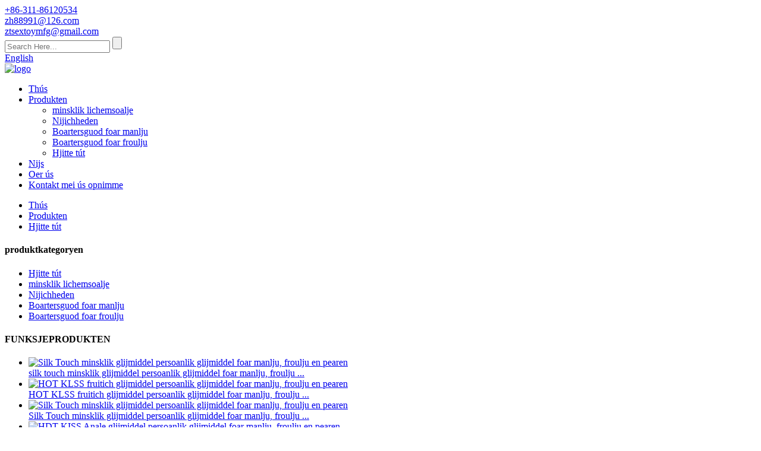

--- FILE ---
content_type: text/html
request_url: http://fy.ztsextoymfg.com/copy-hot-kliss-fruity-lubricant-product/
body_size: 13919
content:
<!DOCTYPE html> <html dir="ltr" lang="fy"> <head> <meta charset="UTF-8"/> <title>Sina silk touch minsklik smeermiddel persoanlik smeermiddel foar manlju, froulju en pearen Fabrikant en leveransier | Zhengtian</title> <meta property="fb:app_id" content="966242223397117" /> <meta http-equiv="Content-Type" content="text/html; charset=UTF-8" />  <!-- Google tag (gtag.js) --> <script async src="https://www.googletagmanager.com/gtag/js?id=G-5LDJ2V7CEG"></script> <script>
  window.dataLayer = window.dataLayer || [];
  function gtag(){dataLayer.push(arguments);}
  gtag('js', new Date());

  gtag('config', 'G-5LDJ2V7CEG');
</script>  <meta name="viewport" content="width=device-width,initial-scale=1,minimum-scale=1,maximum-scale=1,user-scalable=no"> <link rel="apple-touch-icon-precomposed" href=""> <meta name="format-detection" content="telephone=no"> <meta name="apple-mobile-web-app-capable" content="yes"> <meta name="apple-mobile-web-app-status-bar-style" content="black"> <meta property="og:url" content="https://www.ztsextoymfg.com/copy-hot-kliss-fruity-lubricant-product/"/> <meta property="og:title" content="China silk touch human lubricant personal lube for men,women and couples Manufacturer and Supplier | Zhengtian" /> <meta property="og:description" content="Product presentation: cold type, Cool excitement,play tricks,ice to your scream thermal type, Hot love,orgasm every night,bring you hot pleasure,blow that heat, silky type. Smooth and comfortable,water-soluble,double lubrication,give you smooth experience This product uses weak acid formula,maint..."/> <meta property="og:type" content="product"/> <meta property="og:image" content="https://www.ztsextoymfg.com/uploads/silk-touch-human-lubricant-13.jpg"/> <meta property="og:site_name" content="https://www.ztsextoymfg.com/"/> <link href="//cdn.globalso.com/ztsextoymfg/style/global/style.css" rel="stylesheet" onload="this.onload=null;this.rel='stylesheet'"> <link href="//cdn.globalso.com/ztsextoymfg/style/public/public.css" rel="stylesheet" onload="this.onload=null;this.rel='stylesheet'">   <link rel="shortcut icon" href="https://cdn.globalso.com/ztsextoymfg/logo1.png" /> <meta name="author" content="gd-admin"/> <meta name="description" itemprop="description" content="Produktpresintaasje: kâld type, koele opwining, trúkjes spielje, iis nei jo gjalp termysk type, waarme leafde, orgasme elke nacht, bring jo waarm genot, blaas dat" />  <meta name="keywords" itemprop="keywords" content="glijmiddel, seksspul foar smeermiddel foar homoseksuele anale seksspul, seksspul" />   <link href="//cdn.globalso.com/hide_search.css" rel="stylesheet"/><link href="//www.ztsextoymfg.com/style/fy.html.css" rel="stylesheet"/><link rel="alternate" hreflang="fy" href="http://fy.ztsextoymfg.com/" /><link rel="canonical" hreflang="fy" href="http://fy.ztsextoymfg.com/" /></head> <body> <section class="container"> <header class="head-wrapper">   <nav class="gm-sep topbar">     <section class="layout">        <!--联系方式-->       <div class="gm-sep head-contact">                 <div class="head-phone"> <a href="tel:+86-311-86120534"><span>+86-311-86120534</span></a> </div>                         <div class="head-email"> <a href="mailto:zh88991@126.com"  ><span>           zh88991@126.com          </span></a> </div>                          <div class="head-email"> <a href="mailto:ztsextoymfg@gmail.com"  ><span>           ztsextoymfg@gmail.com          </span></a> </div>               </div>       <!--联系方式完-->              <div class="head-right">         <section class="head-search-wrap wrap-hide">           <section class="head-search">             <form  action="/search.php" method="get">               <input class="search-ipt" type="text" placeholder="Search Here..." name="s" id="s" />               <input type="hidden" name="cat" value="490"/>               <input class="search-btn" type="submit" id="searchsubmit" value="" />             </form>           </section>           <span class="search-title"></span> </section>         <div class="change-language ensemble">   <div class="change-language-info">     <div class="change-language-title medium-title">        <div class="language-flag language-flag-en"><a href="https://www.ztsextoymfg.com/"><b class="country-flag"></b><span>English</span> </a></div>        <b class="language-icon"></b>      </div> 	<div class="change-language-cont sub-content">         <div class="empty"></div>     </div>   </div> </div> <!--theme008-->      </div>     </section>   </nav>   <nav class="nav-bar">     <section class="nav-wrap">       <div class="logo"><a href="/">                 <img src="https://cdn.globalso.com/ztsextoymfg/logo2.png" alt="logo">                 </a></div>       <ul class="nav">         <li><a href="/">Thús</a></li> <li class="current-post-ancestor current-menu-parent"><a href="/products/">Produkten</a> <ul class="sub-menu"> 	<li><a href="/human-body-oil/">minsklik lichemsoalje</a></li> 	<li><a href="/novelties/">Nijichheden</a></li> 	<li><a href="/toys-for-men/">Boartersguod foar manlju</a></li> 	<li><a href="/toys-for-women/">Boartersguod foar froulju</a></li> 	<li class="current-post-ancestor current-menu-parent"><a href="/hot-kiss/">Hjitte tút</a></li> </ul> </li> <li><a href="/news/">Nijs</a></li> <li><a href="/about-us/">Oer ús</a></li> <li><a href="/contact-us/">Kontakt mei ús opnimme</a></li>       </ul>     </section>   </nav> </header>     	     		<nav class="path-bar">               <ul class="path-nav">              <li> <a itemprop="breadcrumb" href="/">Thús</a></li><li> <a itemprop="breadcrumb" href="/products/" title="Products">Produkten</a> </li><li> <a itemprop="breadcrumb" href="/hot-kiss/" title="Hot Kiss">Hjitte tút</a> </li></li>               </ul>         </nav>              <div id="loading"></div>              <section class="page-layout">             <section class="layout">     			 <!-- aside begin -->     	 <aside class="aside  wow fadeInLeft"> <section class="aside-wrap">             <section class="side-widget side-product-list">               <div class="side-tit-bar">                 <h4 class="side-tit">produktkategoryen</h4>               </div>               <div class="side-cate side-hide">                 <ul class="side-cate-menu">                <li class="current-post-ancestor current-menu-parent"><a href="/hot-kiss/">Hjitte tút</a></li> <li><a href="/human-body-oil/">minsklik lichemsoalje</a></li> <li><a href="/novelties/">Nijichheden</a></li> <li><a href="/toys-for-men/">Boartersguod foar manlju</a></li> <li><a href="/toys-for-women/">Boartersguod foar froulju</a></li>                 </ul>              </div>           </section>  <section class="side-widget side-products">             <div class="side-tit-bar">               <h4 class="side-tit">FUNKSJEPRODUKTEN</h4>             </div>             <div class="side-cont side-hide products-scroll-list-wrap"> <a href="javascript:" class="products-scroll-btn-prev"><b></b></a>               <div class="products-scroll-list">                     <ul>                        <li>                           <a href="/copy-hot-kliss-fruity-lubricant-product/"><img src="https://cdn.globalso.com/ztsextoymfg/silk-touch-human-lubricant-13-300x300.jpg" alt="Silk Touch minsklik glijmiddel persoanlik glijmiddel foar manlju, froulju en pearen"></a>                           <div class="pd-info">                                <div class="pd-name"><a href="/copy-hot-kliss-fruity-lubricant-product/">silk touch minsklik glijmiddel persoanlik glijmiddel foar manlju, froulju ...</a></div>                           </div>                        </li>                        <li>                           <a href="/hot-kliss-fruity-lubricant-product/"><img src="https://cdn.globalso.com/ztsextoymfg/hgf-300x300.jpg" alt="HOT KLSS fruitich glijmiddel persoanlik glijmiddel foar manlju, froulju en pearen"></a>                           <div class="pd-info">                                <div class="pd-name"><a href="/hot-kliss-fruity-lubricant-product/">HOT KLSS fruitich glijmiddel persoanlik glijmiddel foar manlju, froulju ...</a></div>                           </div>                        </li>                        <li>                           <a href="/silk-touch-human-lubricant-product/"><img src="https://cdn.globalso.com/ztsextoymfg/silk-touch-human-lubricant-2-300x300.jpg" alt="Silk Touch minsklik glijmiddel persoanlik glijmiddel foar manlju, froulju en pearen"></a>                           <div class="pd-info">                                <div class="pd-name"><a href="/silk-touch-human-lubricant-product/">Silk Touch minsklik glijmiddel persoanlik glijmiddel foar manlju, froulju ...</a></div>                           </div>                        </li>                        <li>                           <a href="/hdt-kiss-anal-lubricant-product/"><img src="https://cdn.globalso.com/ztsextoymfg/HDT-KISS-Anal-lubricant-9-300x300.jpg" alt="HDT KISS Anale glijmiddel persoanlik glijmiddel foar manlju, froulju en pearen"></a>                           <div class="pd-info">                                <div class="pd-name"><a href="/hdt-kiss-anal-lubricant-product/">HDT KISS Anale glijmiddel persoanlik glijmiddel foar manlju, froulju ...</a></div>                           </div>                        </li>                                        </ul>                   </div>                  <a href="javascript:" class="products-scroll-btn-next"><b></b></a>               </div>            </section>                                             <!--  <section class="side-widget">              <div class="side-tit-bar">                 <h4 class="side-tit">Categories</h4>              </div>              <div class="side-cate side-hide">                 <ul class="side-cate-menu">                <li><a href="https://www.ztsextoymfg.com/contact-us/">Contact Us</a></li> <li><a href="https://www.ztsextoymfg.com/about-us/">About Us</a></li> <li><a></a></li>                 </ul>              </div>           </section>             		  -->   		     </section> 	  </aside>           <!--// aisde end -->                        <!-- main begin -->            <section class="main" >            	<section class="detail-wrap">                      <!-- product info -->               <section class="product-intro">               	 <h1 class="product-title">Silk Touch minsklik glijmiddel persoanlik glijmiddel foar manlju, froulju en pearen</h1>  <div class="product-view" > <!-- Piliang S--> <!-- Piliang E--> <div class="product-image"><a class="cloud-zoom" id="zoom1" data-zoom="adjustX:0, adjustY:0" href="https://cdn.globalso.com/ztsextoymfg/silk-touch-human-lubricant-13.jpg"> <img src="https://cdn.globalso.com/ztsextoymfg/silk-touch-human-lubricant-13.jpg" itemprop="image" title="" alt="silk touch minsklik glijmiddel persoanlik glijmiddel foar manlju, froulju en pearen Featured Image" style="width:100%" /></a> </div>              <div class="image-additional">                 <ul class="image-items">                                        <li  class="image-item  current"><a class="cloud-zoom-gallery item"  href="https://cdn.globalso.com/ztsextoymfg/silk-touch-human-lubricant-13.jpg" data-zoom="useZoom:zoom1, smallImage:https://cdn.globalso.com/ztsextoymfg/silk-touch-human-lubricant-13.jpg"><img src="https://cdn.globalso.com/ztsextoymfg/silk-touch-human-lubricant-13.jpg" alt="Silk Touch minsklik glijmiddel persoanlik glijmiddel foar manlju, froulju en pearen" /></a></li>                     <li  class="image-item"><a class="cloud-zoom-gallery item"  href="https://cdn.globalso.com/ztsextoymfg/silk-touch-human-lubricant-61.jpg" data-zoom="useZoom:zoom1, smallImage:https://cdn.globalso.com/ztsextoymfg/silk-touch-human-lubricant-61.jpg"><img src="https://cdn.globalso.com/ztsextoymfg/silk-touch-human-lubricant-61.jpg" alt="Silk Touch minsklik glijmiddel persoanlik glijmiddel foar manlju, froulju en pearen" /></a></li>                     <li  class="image-item"><a class="cloud-zoom-gallery item"  href="https://cdn.globalso.com/ztsextoymfg/silk-touch-human-lubricant-71.jpg" data-zoom="useZoom:zoom1, smallImage:https://cdn.globalso.com/ztsextoymfg/silk-touch-human-lubricant-71.jpg"><img src="https://cdn.globalso.com/ztsextoymfg/silk-touch-human-lubricant-71.jpg" alt="Silk Touch minsklik glijmiddel persoanlik glijmiddel foar manlju, froulju en pearen" /></a></li>                     <li  class="image-item"><a class="cloud-zoom-gallery item"  href="https://cdn.globalso.com/ztsextoymfg/silk-touch-human-lubricant-81.jpg" data-zoom="useZoom:zoom1, smallImage:https://cdn.globalso.com/ztsextoymfg/silk-touch-human-lubricant-81.jpg"><img src="https://cdn.globalso.com/ztsextoymfg/silk-touch-human-lubricant-81.jpg" alt="Silk Touch minsklik glijmiddel persoanlik glijmiddel foar manlju, froulju en pearen" /></a></li>                     <li  class="image-item"><a class="cloud-zoom-gallery item"  href="https://cdn.globalso.com/ztsextoymfg/silk-touch-human-lubricant-12.jpg" data-zoom="useZoom:zoom1, smallImage:https://cdn.globalso.com/ztsextoymfg/silk-touch-human-lubricant-12.jpg"><img src="https://cdn.globalso.com/ztsextoymfg/silk-touch-human-lubricant-12.jpg" alt="Silk Touch minsklik glijmiddel persoanlik glijmiddel foar manlju, froulju en pearen" /></a></li>                     <li  class="image-item"><a class="cloud-zoom-gallery item"  href="https://cdn.globalso.com/ztsextoymfg/silk-touch-human-lubricant-1.jpg" data-zoom="useZoom:zoom1, smallImage:https://cdn.globalso.com/ztsextoymfg/silk-touch-human-lubricant-1.jpg"><img src="https://cdn.globalso.com/ztsextoymfg/silk-touch-human-lubricant-1.jpg" alt="Silk Touch minsklik glijmiddel persoanlik glijmiddel foar manlju, froulju en pearen" /></a></li>                     <li  class="image-item"><a class="cloud-zoom-gallery item"  href="https://cdn.globalso.com/ztsextoymfg/silk-touch-human-lubricant-21.jpg" data-zoom="useZoom:zoom1, smallImage:https://cdn.globalso.com/ztsextoymfg/silk-touch-human-lubricant-21.jpg"><img src="https://cdn.globalso.com/ztsextoymfg/silk-touch-human-lubricant-21.jpg" alt="Silk Touch minsklik glijmiddel persoanlik glijmiddel foar manlju, froulju en pearen" /></a></li>                     <li  class="image-item"><a class="cloud-zoom-gallery item"  href="https://cdn.globalso.com/ztsextoymfg/silk-touch-human-lubricant-31.jpg" data-zoom="useZoom:zoom1, smallImage:https://cdn.globalso.com/ztsextoymfg/silk-touch-human-lubricant-31.jpg"><img src="https://cdn.globalso.com/ztsextoymfg/silk-touch-human-lubricant-31.jpg" alt="Silk Touch minsklik glijmiddel persoanlik glijmiddel foar manlju, froulju en pearen" /></a></li>                     <li  class="image-item"><a class="cloud-zoom-gallery item"  href="https://cdn.globalso.com/ztsextoymfg/silk-touch-human-lubricant-41.jpg" data-zoom="useZoom:zoom1, smallImage:https://cdn.globalso.com/ztsextoymfg/silk-touch-human-lubricant-41.jpg"><img src="https://cdn.globalso.com/ztsextoymfg/silk-touch-human-lubricant-41.jpg" alt="Silk Touch minsklik glijmiddel persoanlik glijmiddel foar manlju, froulju en pearen" /></a></li>                     <li  class="image-item"><a class="cloud-zoom-gallery item"  href="https://cdn.globalso.com/ztsextoymfg/silk-touch-human-lubricant-51.jpg" data-zoom="useZoom:zoom1, smallImage:https://cdn.globalso.com/ztsextoymfg/silk-touch-human-lubricant-51.jpg"><img src="https://cdn.globalso.com/ztsextoymfg/silk-touch-human-lubricant-51.jpg" alt="Silk Touch minsklik glijmiddel persoanlik glijmiddel foar manlju, froulju en pearen" /></a></li> 			 </ul>             </div>                           </div> <script>
//nico_cloud_zoom();
</script> <section class="product-summary">    <div class="product-meta">                                     <h3>Koarte beskriuwing:</h3> <div>Produktstandert: 200ml/300ml/500ml<br />Produktnûmer: NO.764ABC NO.765ABC NO.769<br />Ferrindatum: 3 jier<br />Produkttype: termysk type / kâld type / seidich type<br />Yngrediïnten: wetter, hydroxyethylcellulose, glycerine, propyleenglycol, acrylaat, ensfh.<br />Produktfunksjes:<br />wetteroplosbere, feilige en mylde formule; Ferfrissend en net fet;<br />Maklik skjin te meitsjen sûnder residu; waarm en hûdfreonlik systeem; ferbetterje it smeereffekt.<br />Produktgebrûk: faginaal, anaal, massaazje, ensfh.<br />Foarsoarchsmaatregels:<br />1. Dit produkt is allinnich geskikt foar folwoeksenen.<br />2. Waskje asjebleaft mei skjin wetter nei gebrûk.<br />3. Foarkom kontakt mei de eagen. As it produkt per ongelok yn 'e eagen komt, spielje it dan fuortendaliks mei wetter.<br />4. Bewarje asjebleaft op in koel en droech plak en foarkom direkt sinneljocht.</div> <br /> </div> <div class="gm-sep product-btn-wrap">     <a href="javascript:"class="email">Stjoer e-post nei ús</a>     </div>  <div class="share-this"><div class="addthis_sharing_toolbox"></div></div> </section>               </section>                  <section class="tab-content-wrap product-detail">                  <div class="tab-title-bar detail-tabs">                     <h2 class="tab-title title current"><span>Produktdetail</span></h2> 					   		                   	<h2 class="tab-title title"><span>Produktlabels</span></h2>                   </div>                  <section class="tab-panel-wrap">                  <section class="tab-panel disabled entry">                  	                 <section class="tab-panel-content"> 				  				  <div class="fl-builder-content fl-builder-content-1279 fl-builder-content-primary fl-builder-global-templates-locked" data-post-id="1279"><div class="fl-row fl-row-full-width fl-row-bg-none fl-node-632ea415ae9e2" data-node="632ea415ae9e2"> 	<div class="fl-row-content-wrap"> 				<div class="fl-row-content fl-row-full-width fl-node-content"> 		 <div class="fl-col-group fl-node-632ea449eacfd" data-node="632ea449eacfd"> 			<div class="fl-col fl-node-632ea449eae89" data-node="632ea449eae89" style="width: 100%;"> 	<div class="fl-col-content fl-node-content"> 	<div class="fl-module fl-module-rich-text fl-node-632ea449eabdc" data-node="632ea449eabdc" data-animation-delay="0.0"> 	<div class="fl-module-content fl-node-content"> 		<div class="fl-rich-text"> 	<p><strong>Produktpresintaasje:</strong><br />kâld type, koele opwining, trúkjes spielje, iis nei jo gjalp termysk type, hjitte leafde, orgasme elke nacht, bring jo hjit genot, blaas dy waarmte út, seidige type.<br />Glêd en noflik, wetteroplosber, dûbele smering, jouwe jo in glêde ûnderfining<br />Dit produkt brûkt in swakke soere formule, behâldt pH-balâns, is sêft en skjin; wetteroplosber<br />formule, fochtigens is krekt goed, fris en glêd, net fet; lange plug-knijpfleskeûntwerp, direkt yn privee dielen sûnder deade hoeke, handige ekstruzje; effektive oplossing foar in ferskaat oan problemen, en nim ôfskie fan "Droege ferlegenens". Mear effekten wachtsje op jo om te belibjen.</p> <p>NO.764ABC：200ml Kâld, hjit, seidig smeermiddel. Spesjale ferwaarmingsformule, lit leafdesfjoer ta; Kâlde formule koele stimulearring; Seidige swakke soere formule, dûbele smering, jout jo in nofliker ûnderfining. Lytse kapasiteit en maklik te dragen.</p> <p>NO.765ABC：300ml Kâld, hjit, seidig smeermiddel. Spesjale hjitteformule, lit leafdesfjoer ta; Kâlde formule koele stimulearring; Seidige swakke soere formule, dûbele smering, jout jo in nofliker ûnderfining. Lytse kapasiteit en maklik te dragen.</p> <p>NO.769：500ml Seidich glijmiddel. Seidich swak soere formule, dûbele smering, jout jo in nofliker ûnderfining. Super kapasiteit om oan jo ferskate behoeften te foldwaan.</p> <p>Us bedriuw is ree om OEM- en stekproefferwurkingsbedriuwen te leverjen foar in protte bûtenlânske keaplju, en wy kinne útwikseling útfiere om produkten oan te passen mei poerbêste kostenprestaasjes foar jo spesjale easken of nij ûntwerp. Wy sjogge oprjocht út nei gearwurking mei jo!</p> </div>	</div> </div>	</div> </div>	</div>  <div class="fl-col-group fl-node-632ea415b06cd" data-node="632ea415b06cd"> 			<div class="fl-col fl-node-632ea415b084a fl-col-small" data-node="632ea415b084a" style="width: 33.33%;"> 	<div class="fl-col-content fl-node-content"> 	<div class="fl-module fl-module-photo fl-node-632ea4214d948" data-node="632ea4214d948" data-animation-delay="0.0"> 	<div class="fl-module-content fl-node-content"> 		<div class="fl-photo fl-photo-align-center" itemscope itemtype="http://schema.org/ImageObject"> 	<div class="fl-photo-content fl-photo-img-jpg"> 				<img class="fl-photo-img wp-image-1290" src="//www.ztsextoymfg.com/uploads/silk-touch-human-lubricant-11.jpg" alt="silk touch minsklik smeermiddel (11)" itemprop="image"  /> 		     			</div> 	</div>	</div> </div>	</div> </div>			<div class="fl-col fl-node-632ea415b088f fl-col-small" data-node="632ea415b088f" style="width: 33.33%;"> 	<div class="fl-col-content fl-node-content"> 	<div class="fl-module fl-module-photo fl-node-632ea42a9b41c" data-node="632ea42a9b41c" data-animation-delay="0.0"> 	<div class="fl-module-content fl-node-content"> 		<div class="fl-photo fl-photo-align-center" itemscope itemtype="http://schema.org/ImageObject"> 	<div class="fl-photo-content fl-photo-img-jpg"> 				<img class="fl-photo-img wp-image-1289" src="//www.ztsextoymfg.com/uploads/silk-touch-human-lubricant-10.jpg" alt="silk touch minsklik smeermiddel (10)" itemprop="image"  /> 		     			</div> 	</div>	</div> </div>	</div> </div>			<div class="fl-col fl-node-632ea415b08d1 fl-col-small" data-node="632ea415b08d1" style="width: 33.33%;"> 	<div class="fl-col-content fl-node-content"> 	<div class="fl-module fl-module-photo fl-node-632ea43500595" data-node="632ea43500595" data-animation-delay="0.0"> 	<div class="fl-module-content fl-node-content"> 		<div class="fl-photo fl-photo-align-center" itemscope itemtype="http://schema.org/ImageObject"> 	<div class="fl-photo-content fl-photo-img-jpg"> 				<img class="fl-photo-img wp-image-1287" src="//www.ztsextoymfg.com/uploads/silk-touch-human-lubricant-81.jpg" alt="smeermiddel" itemprop="image"  /> 		     			</div> 	</div>	</div> </div>	</div> </div>	</div> 		</div> 	</div> </div></div><!--<div id="downaspdf">                     <a title="Download this Product as PDF" href="/downloadpdf.php?id=1279" rel="external nofollow"><span>Download as PDF</span></a>                 </div>-->  <div class="clear"></div>  	     <hr> <li><b>Foarige:</b> <a href="/hot-kliss-fruity-lubricant-product/" rel="prev">HOT KLSS fruitich glijmiddel persoanlik glijmiddel foar manlju, froulju en pearen</a></li> <li><b>Folgjende:</b> <a href="/lovekiss-fruit-flavored-human-lubricant-personal-lube-for-menwomen-and-couples-product/" rel="next">Lovekiss fruitsmaak minsklik glijmiddel foar manlju, froulju en pearen</a></li> <hr>	                  </section> 				                    </section> 				  				    				  				                  <section class="tab-panel disabled entry">                 	<section class="tab-panel-content">                  	</section>                  </section> 				   	  				                 </section>    </section>              			    			  			  			   <section id="send-email" class="inquiry-form-wrap ct-inquiry-form"><script type="text/javascript" src="//www.globalso.site/form.js"></script></section> <section class="goods-may-like">               <div class="goods-tbar">               <h2 class="title">Relatearre produkten</h2>             </div>             <section class="goods-items-wrap">               <section class="goods-items"> 	 	 	 		 	                      <div class="product-item"> 	                        <div class="item-wrap">           	                   <div class="item-img"> 							       <a href="/hot-kliss-fruity-lubricant-product/" title="HOT KLSS fruity lubricant personal lube for men,women and couples"><img src="https://cdn.globalso.com/ztsextoymfg/hgf.jpg" alt="HOT KLSS fruitich glijmiddel persoanlik glijmiddel foar manlju, froulju en pearen"></a>                                </div>                                <div class="item-info">             	                    <h3 class="item-name"><a href="/hot-kliss-fruity-lubricant-product/">HOT KLSS fruitich glijmiddel persoanlik glijmiddel foar manlju ...</a></h3>                                </div>                             </div> 						 </div>    	 		 	                      <div class="product-item"> 	                        <div class="item-wrap">           	                   <div class="item-img"> 							       <a href="/hot-klss-silk-proteinpearl-human-lubricant-personal-lube-for-menwomen-and-couples-product/" title="HOT KLSS Silk Protein/Pearl human lubricant personal lube for men,women and couples"><img src="https://cdn.globalso.com/ztsextoymfg/317.jpg" alt="HOT KLSS Silk Protein/Pearl minsklik glijmiddel persoanlik glijmiddel foar manlju, froulju en pearen"></a>                                </div>                                <div class="item-info">             	                    <h3 class="item-name"><a href="/hot-klss-silk-proteinpearl-human-lubricant-personal-lube-for-menwomen-and-couples-product/">HOT KLSS Silk Protein/Pearl minsklik smeermiddel per ...</a></h3>                                </div>                             </div> 						 </div>    	 		 	                      <div class="product-item"> 	                        <div class="item-wrap">           	                   <div class="item-img"> 							       <a href="/hot-kiss-cherry-fruit-flavored-human-lubricant-personal-lube-for-menwomen-and-couples-product/" title="HOT KISS Cherry fruit flavored human lubricant personal lube for men,women and couples"><img src="https://cdn.globalso.com/ztsextoymfg/a.jpg" alt="HOT KISS kersenfruchtsmaak minsklik glijmiddel persoanlik glijmiddel foar manlju, froulju en pearen"></a>                                </div>                                <div class="item-info">             	                    <h3 class="item-name"><a href="/hot-kiss-cherry-fruit-flavored-human-lubricant-personal-lube-for-menwomen-and-couples-product/">HOT KISS minsklik smeermiddel mei kersensmaak ...</a></h3>                                </div>                             </div> 						 </div>    	 		 	                      <div class="product-item"> 	                        <div class="item-wrap">           	                   <div class="item-img"> 							       <a href="/hot-kiss-bananastrawberrycherry-fruit-flavored-human-lubricant-personal-lube-for-menwomen-and-couples-product/" title="HOT KISS Banana/Strawberry/Cherry fruit flavored human lubricant personal lube for men,women and couples"><img src="https://cdn.globalso.com/ztsextoymfg/1110.jpg" alt="HOT KISS Banaan/ierdbei/kersenfruchtsmaak minsklik glijmiddel persoanlik glijmiddel foar manlju, froulju en pearen"></a>                                </div>                                <div class="item-info">             	                    <h3 class="item-name"><a href="/hot-kiss-bananastrawberrycherry-fruit-flavored-human-lubricant-personal-lube-for-menwomen-and-couples-product/">HOT KISS Banaan/Ierdbei/Kers fruitsmaak...</a></h3>                                </div>                             </div> 						 </div>    	 		 	                      <div class="product-item"> 	                        <div class="item-wrap">           	                   <div class="item-img"> 							       <a href="/hot-kiss-bananastrawberrylemoncherry-fruit-flavored-human-lubricant-personal-lube-for-menwomen-and-couples-product/" title="HOT KISS Banana/Strawberry/Lemon/Cherry fruit flavored human lubricant, personal lube for men,women and couples"><img src="https://cdn.globalso.com/ztsextoymfg/5d240afc.jpg" alt="HOT KISS Banaan/Ierdbei/Sitroen/Kersenfruchtsmaak minsklik glijmiddel, persoanlik glijmiddel foar manlju, froulju en pearen"></a>                                </div>                                <div class="item-info">             	                    <h3 class="item-name"><a href="/hot-kiss-bananastrawberrylemoncherry-fruit-flavored-human-lubricant-personal-lube-for-menwomen-and-couples-product/">HITE TÚT Banaan/Ierdbei/Sitroen/Kers fruit f...</a></h3>                                </div>                             </div> 						 </div>    	 		 	                      <div class="product-item"> 	                        <div class="item-wrap">           	                   <div class="item-img"> 							       <a href="/hdt-kiss-anal-lubricant-product/" title="HDT KISS Anal lubricant personal lube for men,women and couples"><img src="https://cdn.globalso.com/ztsextoymfg/HDT-KISS-Anal-lubricant-9.jpg" alt="HDT KISS Anale glijmiddel persoanlik glijmiddel foar manlju, froulju en pearen"></a>                                </div>                                <div class="item-info">             	                    <h3 class="item-name"><a href="/hdt-kiss-anal-lubricant-product/">HDT KISS Anale glijmiddel persoanlik glijmiddel foar manlju, mei ...</a></h3>                                </div>                             </div> 						 </div>    		         </section>          </section>                  </section>               </section>              </section>            <!--// main end -->            <div class="clear"></div>            </section>            </section> <footer class="foot-wrapper">      <section class="foot-items">       <section class="layout">         <section class="foot-item foot-contact foot-item-hide">           <h2 class="foot-tit"><span>Kontakt</span> Us</h2>           <div class="foot-cont">             <ul>               <li class="foot-addr">389 Hengshan Street, Gaoxin District, Shijiazhuang, Hebei, Sina 050000</li>              <li class="foot-phone">Telefoan:<a href="tel:+86-311-86120534">+86-311-86120534</a></li>             <li class="foot-email">E-post:<a href="mailto:zh88991@126.com">zh88991@126.com</a></li>             <li class="foot-email">E-post:<a href="mailto:ztsextoymfg@gmail.com">ztsextoymfg@gmail.com</a></li>                                       </ul>           </div>         </section>         <section class="foot-item foot-inquiry foot-item-hide">           <h2 class="foot-tit"><span>Enkête</span>Foar priislist</h2>           <div class="foot-cont">             <p>Foar fragen oer ús produkten of priislist, lit jo e-postadres achter en wy sille binnen 24 oeren kontakt mei jo opnimme.</p>                                   <div class="subscribe">               <div class="subscribe-form">                <a class="email inquiryfoot" href="javascript:" >Oanfraach no</a>               </div>             </div>           </div>         </section>         <section class="foot-item foot-blog">           <h2 class="foot-tit"><span>Lêste</span>Nijs</h2>           <div class="foot-cont">             <div class="blog-slides">               <ul>                               <li class="foot-blog-item">                   <div class="blog-cont">                                        <div class="blog-cont-pic"><a href="/news/shanghai-international-adult-products-industry-exhibition-a-successful-showcase-for-our-company/"><img src="https://cdn.globalso.com/ztsextoymfg/1FC15-300x224.jpg" alt="Shanghai International Adult Products Industry Exhibition: In suksesfolle showcase foar ús bedriuw"></a></div>                                         <div class="blog-cont-detail"> <span class="blog-cont-time">06/05/25</span>                       <h4 class="blog-cont-title"><a href="/news/shanghai-international-adult-products-industry-exhibition-a-successful-showcase-for-our-company/">Shanghai Ynternasjonale Yndustry foar Folwoeksenenprodukten...</a></h4>                     </div>                   </div>                 </li>                                 <li class="foot-blog-item">                   <div class="blog-cont">                                        <div class="blog-cont-pic"><a href="/news/shanghai-international-adult-products-industry-exhibition-2025-set-to-showcase-innovations-and-trends/"><img src="https://cdn.globalso.com/ztsextoymfg/677011b831712b2005b61e53c2a83bb6_fa171fd839494a8797f2f6b0f2bc4341-300x191.jpg" alt="Shanghai International Adult Products Industry Exhibition 2025 sil ynnovaasjes en trends sjen litte"></a></div>                                         <div class="blog-cont-detail"> <span class="blog-cont-time">20/02/25</span>                       <h4 class="blog-cont-title"><a href="/news/shanghai-international-adult-products-industry-exhibition-2025-set-to-showcase-innovations-and-trends/">Shanghai Ynternasjonale Yndustry foar Folwoeksenenprodukten...</a></h4>                     </div>                   </div>                 </li>                                 <li class="foot-blog-item">                   <div class="blog-cont">                                        <div class="blog-cont-pic"><a href="/news/introducing-the-ultimate-vaginal-dumbbell-elevate-your-pelvic-health-with-comfort-and-style/"><img src="https://cdn.globalso.com/ztsextoymfg/vaginal-dumbbell1-300x176.jpg" alt="Yntroduksje fan 'e ultime vaginale halter: Ferbetterje jo bekken sûnens mei komfort en styl"></a></div>                                         <div class="blog-cont-detail"> <span class="blog-cont-time">05/12/24</span>                       <h4 class="blog-cont-title"><a href="/news/introducing-the-ultimate-vaginal-dumbbell-elevate-your-pelvic-health-with-comfort-and-style/">Yntroduksje fan 'e ultime vaginale halter ...</a></h4>                     </div>                   </div>                 </li>                                 <li class="foot-blog-item">                   <div class="blog-cont">                                        <div class="blog-cont-pic"><a href="/news/introducing-the-ultimate-penis-pump-elevate-your-confidence-and-performance/"><img src="https://cdn.globalso.com/ztsextoymfg/Penis-Pump1-261x300.jpg" alt="Yntroduksje fan 'e ultime penispomp: Ferheegje jo fertrouwen en prestaasjes"></a></div>                                         <div class="blog-cont-detail"> <span class="blog-cont-time">05/12/24</span>                       <h4 class="blog-cont-title"><a href="/news/introducing-the-ultimate-penis-pump-elevate-your-confidence-and-performance/">Yntroduksje fan 'e ultime penispomp: Elev...</a></h4>                     </div>                   </div>                 </li>                                 <li class="foot-blog-item">                   <div class="blog-cont">                                        <div class="blog-cont-pic"><a href="/news/why-use-vibrating-anal-toys/"><img src="https://cdn.globalso.com/ztsextoymfg/Anal-sex-toy-300x134.jpg" alt="Wêrom vibrerende anale boartersguod brûke"></a></div>                                         <div class="blog-cont-detail"> <span class="blog-cont-time">08/11/24</span>                       <h4 class="blog-cont-title"><a href="/news/why-use-vibrating-anal-toys/">Wêrom vibrerende anale boartersguod brûke</a></h4>                     </div>                   </div>                 </li>                               </ul>             </div>           </div>         </section>               <div class="foot-item t-code">            <h2 class="foot-tit"><span>Wechat</span></h2>            <img width="120px" src="https://cdn.globalso.com/ztsextoymfg/waht.png" alt="wat"></div>      </section>             </section>     <div class="copyright">       <section class="layout">© Auteursrjocht - 2010-2023: Alle rjochten foarbehâlden.<a href="/sitemap.xml">Sitemap</a>  <br><a href='/anal-sex-toy/' title='Anal sex toy'>Anale seksboartersguod</a>,  <a href='/sex-toy/' title='Sex Toy'>Seksspul</a>,  <a href='/sex-toys/' title='Sex Toys'>Seksspul</a>,  <a href='/penis-ring/' title='Penis Ring'>Penisring</a>,  <a href='/lubricant/' title='Lubricant'>Smeermiddel</a>,  <a href='/unisex-adult-sex-toys/' title='Unisex Adult Sex Toys'>Unisex seksspeelgoed foar folwoeksenen</a>,                     <ul class="gm-sep head-social">                    <li><a target="_blank" href="/contact-us/"><img src="https://cdn.globalso.com/ztsextoymfg/serv-icon-14.png" alt="serv-ikoan-14"></a></li>                      <li><a target="_blank" href="/contact-us/"><img src="https://cdn.globalso.com/ztsextoymfg/serv-icon-10.png" alt="serv-ikoan-10"></a></li>                      <li><a target="_blank" href="https://www.facebook.com/profile.php?id=100091988256181"><img src="https://cdn.globalso.com/ztsextoymfg/serv-icon-11.png" alt="serv-ikoan-11"></a></li>                    </ul>       </section>     </div>   </footer>                                              <aside class="scrollsidebar" id="scrollsidebar">    <section class="side_content">     <div class="side_list">     	<header class="hd"><img src="//cdn.globalso.com/title_pic.png" alt="Online ynterview"/></header>         <div class="cont"> 		    <li><a class="email" href="javascript:">E-post ferstjoere</a></li>   	     </div> 		        <div class="t-code"><a href="/contact-us/"><img width="120px" src="https://cdn.globalso.com/ztsextoymfg/waht.png" alt="wat"></a><br/><center>Wechat</center></div>               <div class="side_title"><a  class="close_btn"><span>x</span></a></div>     </div>   </section>   <div class="show_btn"></div> </aside>             <section class="inquiry-pop-bd">            <section class="inquiry-pop">                 <i class="ico-close-pop" onclick="hideMsgPop();"></i>  <script type="text/javascript" src="//www.globalso.site/form.js"></script>            </section> </section> <script type="text/javascript" src="//cdn.globalso.com/ztsextoymfg/style/global/js/jquery.min.js"></script> <script type="text/javascript" src="//cdn.globalso.com/ztsextoymfg/style/global/js/common.js"></script> <script type="text/javascript" src="//cdn.globalso.com/ztsextoymfg/style/public/public.js"></script> <!--[if lt IE 9]> <script src="//cdn.globalso.com/ztsextoymfg/style/global/js/html5.js"></script> <![endif]--> </section> <script>
function getCookie(name) {
    var arg = name + "=";
    var alen = arg.length;
    var clen = document.cookie.length;
    var i = 0;
    while (i < clen) {
        var j = i + alen;
        if (document.cookie.substring(i, j) == arg) return getCookieVal(j);
        i = document.cookie.indexOf(" ", i) + 1;
        if (i == 0) break;
    }
    return null;
}
function setCookie(name, value) {
    var expDate = new Date();
    var argv = setCookie.arguments;
    var argc = setCookie.arguments.length;
    var expires = (argc > 2) ? argv[2] : null;
    var path = (argc > 3) ? argv[3] : null;
    var domain = (argc > 4) ? argv[4] : null;
    var secure = (argc > 5) ? argv[5] : false;
    if (expires != null) {
        expDate.setTime(expDate.getTime() + expires);
    }
    document.cookie = name + "=" + escape(value) + ((expires == null) ? "": ("; expires=" + expDate.toUTCString())) + ((path == null) ? "": ("; path=" + path)) + ((domain == null) ? "": ("; domain=" + domain)) + ((secure == true) ? "; secure": "");
}
function getCookieVal(offset) {
    var endstr = document.cookie.indexOf(";", offset);
    if (endstr == -1) endstr = document.cookie.length;
    return unescape(document.cookie.substring(offset, endstr));
}
var firstshow = 0;
var cfstatshowcookie = getCookie('easyiit_stats');
if (cfstatshowcookie != 1) {
    a = new Date();
    h = a.getHours();
    m = a.getMinutes();
    s = a.getSeconds();
    sparetime = 1000 * 60 * 60 * 24 * 1 - (h * 3600 + m * 60 + s) * 1000 - 1;
    setCookie('easyiit_stats', 1, sparetime, '/');
    firstshow = 1;
}
if (!navigator.cookieEnabled) {
    firstshow = 0;
}
var referrer = escape(document.referrer);
var currweb = escape(location.href);
var screenwidth = screen.width;
var screenheight = screen.height;
var screencolordepth = screen.colorDepth;
$(function($){
   $.get("https://www.ztsextoymfg.com/statistic.php", { action:'stats_init', assort:0, referrer:referrer, currweb:currweb , firstshow:firstshow ,screenwidth:screenwidth, screenheight: screenheight, screencolordepth: screencolordepth, ranstr: Math.random()},function(data){}, "json");
			
});
</script>   <script type="text/javascript">

if(typeof jQuery == 'undefined' || typeof jQuery.fn.on == 'undefined') {
	document.write('<script src="https://www.ztsextoymfg.com/wp-content/plugins/bb-plugin/js/jquery.js"><\/script>');
	document.write('<script src="https://www.ztsextoymfg.com/wp-content/plugins/bb-plugin/js/jquery.migrate.min.js"><\/script>');
}

</script><ul class="prisna-wp-translate-seo" id="prisna-translator-seo"><li class="language-flag language-flag-en"><a href="https://www.ztsextoymfg.com/copy-hot-kliss-fruity-lubricant-product/" title="English" target="_blank"><b class="country-flag"></b><span>English</span></a></li><li class="language-flag language-flag-fr"><a href="http://fr.ztsextoymfg.com/copy-hot-kliss-fruity-lubricant-product/" title="French" target="_blank"><b class="country-flag"></b><span>French</span></a></li><li class="language-flag language-flag-de"><a href="http://de.ztsextoymfg.com/copy-hot-kliss-fruity-lubricant-product/" title="German" target="_blank"><b class="country-flag"></b><span>German</span></a></li><li class="language-flag language-flag-pt"><a href="http://pt.ztsextoymfg.com/copy-hot-kliss-fruity-lubricant-product/" title="Portuguese" target="_blank"><b class="country-flag"></b><span>Portuguese</span></a></li><li class="language-flag language-flag-es"><a href="http://es.ztsextoymfg.com/copy-hot-kliss-fruity-lubricant-product/" title="Spanish" target="_blank"><b class="country-flag"></b><span>Spanish</span></a></li><li class="language-flag language-flag-ru"><a href="http://ru.ztsextoymfg.com/copy-hot-kliss-fruity-lubricant-product/" title="Russian" target="_blank"><b class="country-flag"></b><span>Russian</span></a></li><li class="language-flag language-flag-ja"><a href="http://ja.ztsextoymfg.com/copy-hot-kliss-fruity-lubricant-product/" title="Japanese" target="_blank"><b class="country-flag"></b><span>Japanese</span></a></li><li class="language-flag language-flag-ko"><a href="http://ko.ztsextoymfg.com/copy-hot-kliss-fruity-lubricant-product/" title="Korean" target="_blank"><b class="country-flag"></b><span>Korean</span></a></li><li class="language-flag language-flag-ar"><a href="http://ar.ztsextoymfg.com/copy-hot-kliss-fruity-lubricant-product/" title="Arabic" target="_blank"><b class="country-flag"></b><span>Arabic</span></a></li><li class="language-flag language-flag-ga"><a href="http://ga.ztsextoymfg.com/copy-hot-kliss-fruity-lubricant-product/" title="Irish" target="_blank"><b class="country-flag"></b><span>Irish</span></a></li><li class="language-flag language-flag-el"><a href="http://el.ztsextoymfg.com/copy-hot-kliss-fruity-lubricant-product/" title="Greek" target="_blank"><b class="country-flag"></b><span>Greek</span></a></li><li class="language-flag language-flag-tr"><a href="http://tr.ztsextoymfg.com/copy-hot-kliss-fruity-lubricant-product/" title="Turkish" target="_blank"><b class="country-flag"></b><span>Turkish</span></a></li><li class="language-flag language-flag-it"><a href="http://it.ztsextoymfg.com/copy-hot-kliss-fruity-lubricant-product/" title="Italian" target="_blank"><b class="country-flag"></b><span>Italian</span></a></li><li class="language-flag language-flag-da"><a href="http://da.ztsextoymfg.com/copy-hot-kliss-fruity-lubricant-product/" title="Danish" target="_blank"><b class="country-flag"></b><span>Danish</span></a></li><li class="language-flag language-flag-ro"><a href="http://ro.ztsextoymfg.com/copy-hot-kliss-fruity-lubricant-product/" title="Romanian" target="_blank"><b class="country-flag"></b><span>Romanian</span></a></li><li class="language-flag language-flag-id"><a href="http://id.ztsextoymfg.com/copy-hot-kliss-fruity-lubricant-product/" title="Indonesian" target="_blank"><b class="country-flag"></b><span>Indonesian</span></a></li><li class="language-flag language-flag-cs"><a href="http://cs.ztsextoymfg.com/copy-hot-kliss-fruity-lubricant-product/" title="Czech" target="_blank"><b class="country-flag"></b><span>Czech</span></a></li><li class="language-flag language-flag-af"><a href="http://af.ztsextoymfg.com/copy-hot-kliss-fruity-lubricant-product/" title="Afrikaans" target="_blank"><b class="country-flag"></b><span>Afrikaans</span></a></li><li class="language-flag language-flag-sv"><a href="http://sv.ztsextoymfg.com/copy-hot-kliss-fruity-lubricant-product/" title="Swedish" target="_blank"><b class="country-flag"></b><span>Swedish</span></a></li><li class="language-flag language-flag-pl"><a href="http://pl.ztsextoymfg.com/copy-hot-kliss-fruity-lubricant-product/" title="Polish" target="_blank"><b class="country-flag"></b><span>Polish</span></a></li><li class="language-flag language-flag-eu"><a href="http://eu.ztsextoymfg.com/copy-hot-kliss-fruity-lubricant-product/" title="Basque" target="_blank"><b class="country-flag"></b><span>Basque</span></a></li><li class="language-flag language-flag-ca"><a href="http://ca.ztsextoymfg.com/copy-hot-kliss-fruity-lubricant-product/" title="Catalan" target="_blank"><b class="country-flag"></b><span>Catalan</span></a></li><li class="language-flag language-flag-eo"><a href="http://eo.ztsextoymfg.com/copy-hot-kliss-fruity-lubricant-product/" title="Esperanto" target="_blank"><b class="country-flag"></b><span>Esperanto</span></a></li><li class="language-flag language-flag-hi"><a href="http://hi.ztsextoymfg.com/copy-hot-kliss-fruity-lubricant-product/" title="Hindi" target="_blank"><b class="country-flag"></b><span>Hindi</span></a></li><li class="language-flag language-flag-lo"><a href="http://lo.ztsextoymfg.com/copy-hot-kliss-fruity-lubricant-product/" title="Lao" target="_blank"><b class="country-flag"></b><span>Lao</span></a></li><li class="language-flag language-flag-sq"><a href="http://sq.ztsextoymfg.com/copy-hot-kliss-fruity-lubricant-product/" title="Albanian" target="_blank"><b class="country-flag"></b><span>Albanian</span></a></li><li class="language-flag language-flag-am"><a href="http://am.ztsextoymfg.com/copy-hot-kliss-fruity-lubricant-product/" title="Amharic" target="_blank"><b class="country-flag"></b><span>Amharic</span></a></li><li class="language-flag language-flag-hy"><a href="http://hy.ztsextoymfg.com/copy-hot-kliss-fruity-lubricant-product/" title="Armenian" target="_blank"><b class="country-flag"></b><span>Armenian</span></a></li><li class="language-flag language-flag-az"><a href="http://az.ztsextoymfg.com/copy-hot-kliss-fruity-lubricant-product/" title="Azerbaijani" target="_blank"><b class="country-flag"></b><span>Azerbaijani</span></a></li><li class="language-flag language-flag-be"><a href="http://be.ztsextoymfg.com/copy-hot-kliss-fruity-lubricant-product/" title="Belarusian" target="_blank"><b class="country-flag"></b><span>Belarusian</span></a></li><li class="language-flag language-flag-bn"><a href="http://bn.ztsextoymfg.com/copy-hot-kliss-fruity-lubricant-product/" title="Bengali" target="_blank"><b class="country-flag"></b><span>Bengali</span></a></li><li class="language-flag language-flag-bs"><a href="http://bs.ztsextoymfg.com/copy-hot-kliss-fruity-lubricant-product/" title="Bosnian" target="_blank"><b class="country-flag"></b><span>Bosnian</span></a></li><li class="language-flag language-flag-bg"><a href="http://bg.ztsextoymfg.com/copy-hot-kliss-fruity-lubricant-product/" title="Bulgarian" target="_blank"><b class="country-flag"></b><span>Bulgarian</span></a></li><li class="language-flag language-flag-ceb"><a href="http://ceb.ztsextoymfg.com/copy-hot-kliss-fruity-lubricant-product/" title="Cebuano" target="_blank"><b class="country-flag"></b><span>Cebuano</span></a></li><li class="language-flag language-flag-ny"><a href="http://ny.ztsextoymfg.com/copy-hot-kliss-fruity-lubricant-product/" title="Chichewa" target="_blank"><b class="country-flag"></b><span>Chichewa</span></a></li><li class="language-flag language-flag-co"><a href="http://co.ztsextoymfg.com/copy-hot-kliss-fruity-lubricant-product/" title="Corsican" target="_blank"><b class="country-flag"></b><span>Corsican</span></a></li><li class="language-flag language-flag-hr"><a href="http://hr.ztsextoymfg.com/copy-hot-kliss-fruity-lubricant-product/" title="Croatian" target="_blank"><b class="country-flag"></b><span>Croatian</span></a></li><li class="language-flag language-flag-nl"><a href="http://nl.ztsextoymfg.com/copy-hot-kliss-fruity-lubricant-product/" title="Dutch" target="_blank"><b class="country-flag"></b><span>Dutch</span></a></li><li class="language-flag language-flag-et"><a href="http://et.ztsextoymfg.com/copy-hot-kliss-fruity-lubricant-product/" title="Estonian" target="_blank"><b class="country-flag"></b><span>Estonian</span></a></li><li class="language-flag language-flag-tl"><a href="http://tl.ztsextoymfg.com/copy-hot-kliss-fruity-lubricant-product/" title="Filipino" target="_blank"><b class="country-flag"></b><span>Filipino</span></a></li><li class="language-flag language-flag-fi"><a href="http://fi.ztsextoymfg.com/copy-hot-kliss-fruity-lubricant-product/" title="Finnish" target="_blank"><b class="country-flag"></b><span>Finnish</span></a></li><li class="language-flag language-flag-fy"><a href="http://fy.ztsextoymfg.com/copy-hot-kliss-fruity-lubricant-product/" title="Frisian" target="_blank"><b class="country-flag"></b><span>Frisian</span></a></li><li class="language-flag language-flag-gl"><a href="http://gl.ztsextoymfg.com/copy-hot-kliss-fruity-lubricant-product/" title="Galician" target="_blank"><b class="country-flag"></b><span>Galician</span></a></li><li class="language-flag language-flag-ka"><a href="http://ka.ztsextoymfg.com/copy-hot-kliss-fruity-lubricant-product/" title="Georgian" target="_blank"><b class="country-flag"></b><span>Georgian</span></a></li><li class="language-flag language-flag-gu"><a href="http://gu.ztsextoymfg.com/copy-hot-kliss-fruity-lubricant-product/" title="Gujarati" target="_blank"><b class="country-flag"></b><span>Gujarati</span></a></li><li class="language-flag language-flag-ht"><a href="http://ht.ztsextoymfg.com/copy-hot-kliss-fruity-lubricant-product/" title="Haitian" target="_blank"><b class="country-flag"></b><span>Haitian</span></a></li><li class="language-flag language-flag-ha"><a href="http://ha.ztsextoymfg.com/copy-hot-kliss-fruity-lubricant-product/" title="Hausa" target="_blank"><b class="country-flag"></b><span>Hausa</span></a></li><li class="language-flag language-flag-haw"><a href="http://haw.ztsextoymfg.com/copy-hot-kliss-fruity-lubricant-product/" title="Hawaiian" target="_blank"><b class="country-flag"></b><span>Hawaiian</span></a></li><li class="language-flag language-flag-iw"><a href="http://iw.ztsextoymfg.com/copy-hot-kliss-fruity-lubricant-product/" title="Hebrew" target="_blank"><b class="country-flag"></b><span>Hebrew</span></a></li><li class="language-flag language-flag-hmn"><a href="http://hmn.ztsextoymfg.com/copy-hot-kliss-fruity-lubricant-product/" title="Hmong" target="_blank"><b class="country-flag"></b><span>Hmong</span></a></li><li class="language-flag language-flag-hu"><a href="http://hu.ztsextoymfg.com/copy-hot-kliss-fruity-lubricant-product/" title="Hungarian" target="_blank"><b class="country-flag"></b><span>Hungarian</span></a></li><li class="language-flag language-flag-is"><a href="http://is.ztsextoymfg.com/copy-hot-kliss-fruity-lubricant-product/" title="Icelandic" target="_blank"><b class="country-flag"></b><span>Icelandic</span></a></li><li class="language-flag language-flag-ig"><a href="http://ig.ztsextoymfg.com/copy-hot-kliss-fruity-lubricant-product/" title="Igbo" target="_blank"><b class="country-flag"></b><span>Igbo</span></a></li><li class="language-flag language-flag-jw"><a href="http://jw.ztsextoymfg.com/copy-hot-kliss-fruity-lubricant-product/" title="Javanese" target="_blank"><b class="country-flag"></b><span>Javanese</span></a></li><li class="language-flag language-flag-kn"><a href="http://kn.ztsextoymfg.com/copy-hot-kliss-fruity-lubricant-product/" title="Kannada" target="_blank"><b class="country-flag"></b><span>Kannada</span></a></li><li class="language-flag language-flag-kk"><a href="http://kk.ztsextoymfg.com/copy-hot-kliss-fruity-lubricant-product/" title="Kazakh" target="_blank"><b class="country-flag"></b><span>Kazakh</span></a></li><li class="language-flag language-flag-km"><a href="http://km.ztsextoymfg.com/copy-hot-kliss-fruity-lubricant-product/" title="Khmer" target="_blank"><b class="country-flag"></b><span>Khmer</span></a></li><li class="language-flag language-flag-ku"><a href="http://ku.ztsextoymfg.com/copy-hot-kliss-fruity-lubricant-product/" title="Kurdish" target="_blank"><b class="country-flag"></b><span>Kurdish</span></a></li><li class="language-flag language-flag-ky"><a href="http://ky.ztsextoymfg.com/copy-hot-kliss-fruity-lubricant-product/" title="Kyrgyz" target="_blank"><b class="country-flag"></b><span>Kyrgyz</span></a></li><li class="language-flag language-flag-la"><a href="http://la.ztsextoymfg.com/copy-hot-kliss-fruity-lubricant-product/" title="Latin" target="_blank"><b class="country-flag"></b><span>Latin</span></a></li><li class="language-flag language-flag-lv"><a href="http://lv.ztsextoymfg.com/copy-hot-kliss-fruity-lubricant-product/" title="Latvian" target="_blank"><b class="country-flag"></b><span>Latvian</span></a></li><li class="language-flag language-flag-lt"><a href="http://lt.ztsextoymfg.com/copy-hot-kliss-fruity-lubricant-product/" title="Lithuanian" target="_blank"><b class="country-flag"></b><span>Lithuanian</span></a></li><li class="language-flag language-flag-lb"><a href="http://lb.ztsextoymfg.com/copy-hot-kliss-fruity-lubricant-product/" title="Luxembou.." target="_blank"><b class="country-flag"></b><span>Luxembou..</span></a></li><li class="language-flag language-flag-mk"><a href="http://mk.ztsextoymfg.com/copy-hot-kliss-fruity-lubricant-product/" title="Macedonian" target="_blank"><b class="country-flag"></b><span>Macedonian</span></a></li><li class="language-flag language-flag-mg"><a href="http://mg.ztsextoymfg.com/copy-hot-kliss-fruity-lubricant-product/" title="Malagasy" target="_blank"><b class="country-flag"></b><span>Malagasy</span></a></li><li class="language-flag language-flag-ms"><a href="http://ms.ztsextoymfg.com/copy-hot-kliss-fruity-lubricant-product/" title="Malay" target="_blank"><b class="country-flag"></b><span>Malay</span></a></li><li class="language-flag language-flag-ml"><a href="http://ml.ztsextoymfg.com/copy-hot-kliss-fruity-lubricant-product/" title="Malayalam" target="_blank"><b class="country-flag"></b><span>Malayalam</span></a></li><li class="language-flag language-flag-mt"><a href="http://mt.ztsextoymfg.com/copy-hot-kliss-fruity-lubricant-product/" title="Maltese" target="_blank"><b class="country-flag"></b><span>Maltese</span></a></li><li class="language-flag language-flag-mi"><a href="http://mi.ztsextoymfg.com/copy-hot-kliss-fruity-lubricant-product/" title="Maori" target="_blank"><b class="country-flag"></b><span>Maori</span></a></li><li class="language-flag language-flag-mr"><a href="http://mr.ztsextoymfg.com/copy-hot-kliss-fruity-lubricant-product/" title="Marathi" target="_blank"><b class="country-flag"></b><span>Marathi</span></a></li><li class="language-flag language-flag-mn"><a href="http://mn.ztsextoymfg.com/copy-hot-kliss-fruity-lubricant-product/" title="Mongolian" target="_blank"><b class="country-flag"></b><span>Mongolian</span></a></li><li class="language-flag language-flag-my"><a href="http://my.ztsextoymfg.com/copy-hot-kliss-fruity-lubricant-product/" title="Burmese" target="_blank"><b class="country-flag"></b><span>Burmese</span></a></li><li class="language-flag language-flag-ne"><a href="http://ne.ztsextoymfg.com/copy-hot-kliss-fruity-lubricant-product/" title="Nepali" target="_blank"><b class="country-flag"></b><span>Nepali</span></a></li><li class="language-flag language-flag-no"><a href="http://no.ztsextoymfg.com/copy-hot-kliss-fruity-lubricant-product/" title="Norwegian" target="_blank"><b class="country-flag"></b><span>Norwegian</span></a></li><li class="language-flag language-flag-ps"><a href="http://ps.ztsextoymfg.com/copy-hot-kliss-fruity-lubricant-product/" title="Pashto" target="_blank"><b class="country-flag"></b><span>Pashto</span></a></li><li class="language-flag language-flag-fa"><a href="http://fa.ztsextoymfg.com/copy-hot-kliss-fruity-lubricant-product/" title="Persian" target="_blank"><b class="country-flag"></b><span>Persian</span></a></li><li class="language-flag language-flag-pa"><a href="http://pa.ztsextoymfg.com/copy-hot-kliss-fruity-lubricant-product/" title="Punjabi" target="_blank"><b class="country-flag"></b><span>Punjabi</span></a></li><li class="language-flag language-flag-sr"><a href="http://sr.ztsextoymfg.com/copy-hot-kliss-fruity-lubricant-product/" title="Serbian" target="_blank"><b class="country-flag"></b><span>Serbian</span></a></li><li class="language-flag language-flag-st"><a href="http://st.ztsextoymfg.com/copy-hot-kliss-fruity-lubricant-product/" title="Sesotho" target="_blank"><b class="country-flag"></b><span>Sesotho</span></a></li><li class="language-flag language-flag-si"><a href="http://si.ztsextoymfg.com/copy-hot-kliss-fruity-lubricant-product/" title="Sinhala" target="_blank"><b class="country-flag"></b><span>Sinhala</span></a></li><li class="language-flag language-flag-sk"><a href="http://sk.ztsextoymfg.com/copy-hot-kliss-fruity-lubricant-product/" title="Slovak" target="_blank"><b class="country-flag"></b><span>Slovak</span></a></li><li class="language-flag language-flag-sl"><a href="http://sl.ztsextoymfg.com/copy-hot-kliss-fruity-lubricant-product/" title="Slovenian" target="_blank"><b class="country-flag"></b><span>Slovenian</span></a></li><li class="language-flag language-flag-so"><a href="http://so.ztsextoymfg.com/copy-hot-kliss-fruity-lubricant-product/" title="Somali" target="_blank"><b class="country-flag"></b><span>Somali</span></a></li><li class="language-flag language-flag-sm"><a href="http://sm.ztsextoymfg.com/copy-hot-kliss-fruity-lubricant-product/" title="Samoan" target="_blank"><b class="country-flag"></b><span>Samoan</span></a></li><li class="language-flag language-flag-gd"><a href="http://gd.ztsextoymfg.com/copy-hot-kliss-fruity-lubricant-product/" title="Scots Gaelic" target="_blank"><b class="country-flag"></b><span>Scots Gaelic</span></a></li><li class="language-flag language-flag-sn"><a href="http://sn.ztsextoymfg.com/copy-hot-kliss-fruity-lubricant-product/" title="Shona" target="_blank"><b class="country-flag"></b><span>Shona</span></a></li><li class="language-flag language-flag-sd"><a href="http://sd.ztsextoymfg.com/copy-hot-kliss-fruity-lubricant-product/" title="Sindhi" target="_blank"><b class="country-flag"></b><span>Sindhi</span></a></li><li class="language-flag language-flag-su"><a href="http://su.ztsextoymfg.com/copy-hot-kliss-fruity-lubricant-product/" title="Sundanese" target="_blank"><b class="country-flag"></b><span>Sundanese</span></a></li><li class="language-flag language-flag-sw"><a href="http://sw.ztsextoymfg.com/copy-hot-kliss-fruity-lubricant-product/" title="Swahili" target="_blank"><b class="country-flag"></b><span>Swahili</span></a></li><li class="language-flag language-flag-tg"><a href="http://tg.ztsextoymfg.com/copy-hot-kliss-fruity-lubricant-product/" title="Tajik" target="_blank"><b class="country-flag"></b><span>Tajik</span></a></li><li class="language-flag language-flag-ta"><a href="http://ta.ztsextoymfg.com/copy-hot-kliss-fruity-lubricant-product/" title="Tamil" target="_blank"><b class="country-flag"></b><span>Tamil</span></a></li><li class="language-flag language-flag-te"><a href="http://te.ztsextoymfg.com/copy-hot-kliss-fruity-lubricant-product/" title="Telugu" target="_blank"><b class="country-flag"></b><span>Telugu</span></a></li><li class="language-flag language-flag-th"><a href="http://th.ztsextoymfg.com/copy-hot-kliss-fruity-lubricant-product/" title="Thai" target="_blank"><b class="country-flag"></b><span>Thai</span></a></li><li class="language-flag language-flag-uk"><a href="http://uk.ztsextoymfg.com/copy-hot-kliss-fruity-lubricant-product/" title="Ukrainian" target="_blank"><b class="country-flag"></b><span>Ukrainian</span></a></li><li class="language-flag language-flag-ur"><a href="http://ur.ztsextoymfg.com/copy-hot-kliss-fruity-lubricant-product/" title="Urdu" target="_blank"><b class="country-flag"></b><span>Urdu</span></a></li><li class="language-flag language-flag-uz"><a href="http://uz.ztsextoymfg.com/copy-hot-kliss-fruity-lubricant-product/" title="Uzbek" target="_blank"><b class="country-flag"></b><span>Uzbek</span></a></li><li class="language-flag language-flag-vi"><a href="http://vi.ztsextoymfg.com/copy-hot-kliss-fruity-lubricant-product/" title="Vietnamese" target="_blank"><b class="country-flag"></b><span>Vietnamese</span></a></li><li class="language-flag language-flag-cy"><a href="http://cy.ztsextoymfg.com/copy-hot-kliss-fruity-lubricant-product/" title="Welsh" target="_blank"><b class="country-flag"></b><span>Welsh</span></a></li><li class="language-flag language-flag-xh"><a href="http://xh.ztsextoymfg.com/copy-hot-kliss-fruity-lubricant-product/" title="Xhosa" target="_blank"><b class="country-flag"></b><span>Xhosa</span></a></li><li class="language-flag language-flag-yi"><a href="http://yi.ztsextoymfg.com/copy-hot-kliss-fruity-lubricant-product/" title="Yiddish" target="_blank"><b class="country-flag"></b><span>Yiddish</span></a></li><li class="language-flag language-flag-yo"><a href="http://yo.ztsextoymfg.com/copy-hot-kliss-fruity-lubricant-product/" title="Yoruba" target="_blank"><b class="country-flag"></b><span>Yoruba</span></a></li><li class="language-flag language-flag-zu"><a href="http://zu.ztsextoymfg.com/copy-hot-kliss-fruity-lubricant-product/" title="Zulu" target="_blank"><b class="country-flag"></b><span>Zulu</span></a></li><li class="language-flag language-flag-rw"><a href="http://rw.ztsextoymfg.com/copy-hot-kliss-fruity-lubricant-product/" title="Kinyarwanda" target="_blank"><b class="country-flag"></b><span>Kinyarwanda</span></a></li><li class="language-flag language-flag-tt"><a href="http://tt.ztsextoymfg.com/copy-hot-kliss-fruity-lubricant-product/" title="Tatar" target="_blank"><b class="country-flag"></b><span>Tatar</span></a></li><li class="language-flag language-flag-or"><a href="http://or.ztsextoymfg.com/copy-hot-kliss-fruity-lubricant-product/" title="Oriya" target="_blank"><b class="country-flag"></b><span>Oriya</span></a></li><li class="language-flag language-flag-tk"><a href="http://tk.ztsextoymfg.com/copy-hot-kliss-fruity-lubricant-product/" title="Turkmen" target="_blank"><b class="country-flag"></b><span>Turkmen</span></a></li><li class="language-flag language-flag-ug"><a href="http://ug.ztsextoymfg.com/copy-hot-kliss-fruity-lubricant-product/" title="Uyghur" target="_blank"><b class="country-flag"></b><span>Uyghur</span></a></li></ul><link rel='stylesheet' id='fl-builder-layout-1279-css'  href='https://www.ztsextoymfg.com/uploads/bb-plugin/cache/1279-layout.css?ver=dd5dddca815238657e7c9cfe98b75bab' type='text/css' media='all' />   <script type='text/javascript' src='https://www.ztsextoymfg.com/uploads/bb-plugin/cache/1279-layout.js?ver=dd5dddca815238657e7c9cfe98b75bab'></script> <script type="text/javascript" src="//cdn.goodao.net/style/js/translator-dropdown.js?ver=1.11"></script><script type="text/javascript">/*<![CDATA[*/var _prisna_translate=_prisna_translate||{languages:["en","fr","es","de","ru","ar","ko","ja","it","pt","ga","da","id","tr","sv","ro","pl","cs","eu","ca","eo","hi","el","ms","sr","sw","th","vi","cy","sk","lv","mt","hu","gl","gu","et","bn","sq","be","nl","tl","is","ht","lt","no","sl","ta","uk","yi","ur","te","fa","mk","kn","iw","fi","hr","bg","az","ka","af","st","si","so","su","tg","uz","yo","zu","pa","jw","kk","km","ceb","ny","lo","la","mg","ml","mi","mn","mr","my","ne","ig","hmn","ha","bs","hy","zh-TW","zh-CN","am","fy","co","ku","ps","lb","ky","sm","gd","sn","sd","xh","haw"],scrollBarLanguages:"15",flags:false,shortNames:true,targetSelector:"body,title",locationWidget:false,location:".transall",translateAttributes:true,translateTitleAttribute:true,translateAltAttribute:true,translatePlaceholderAttribute:true,translateMetaTags:"keywords,description,og:title,og:description,og:locale,og:url",localStorage:true,localStorageExpires:"1",backgroundColor:"transparent",fontColor:"transparent",nativeLanguagesNames:{"id":"Bahasa Indonesia","bs":"\u0431\u043e\u0441\u0430\u043d\u0441\u043a\u0438","my":"\u1019\u103c\u1014\u103a\u1019\u102c\u1018\u102c\u101e\u102c","kk":"\u049a\u0430\u0437\u0430\u049b","km":"\u1797\u17b6\u179f\u17b6\u1781\u17d2\u1798\u17c2\u179a","lo":"\u0e9e\u0eb2\u0eaa\u0eb2\u0ea5\u0eb2\u0ea7","mn":"\u041c\u043e\u043d\u0433\u043e\u043b \u0445\u044d\u043b","tg":"\u0422\u043e\u04b7\u0438\u043a\u04e3","ca":"Catal\u00e0","uz":"O\u02bbzbekcha","yo":"\u00c8d\u00e8 Yor\u00f9b\u00e1","si":"\u0dc3\u0dd2\u0d82\u0dc4\u0dbd","ne":"\u0928\u0947\u092a\u093e\u0932\u0940","pa":"\u0a2a\u0a70\u0a1c\u0a3e\u0a2c\u0a40","cs":"\u010ce\u0161tina","mr":"\u092e\u0930\u093e\u0920\u0940","ml":"\u0d2e\u0d32\u0d2f\u0d3e\u0d33\u0d02","hy":"\u0570\u0561\u0575\u0565\u0580\u0565\u0576","da":"Dansk","de":"Deutsch","es":"Espa\u00f1ol","fr":"Fran\u00e7ais","hr":"Hrvatski","it":"Italiano","lv":"Latvie\u0161u","lt":"Lietuvi\u0173","hu":"Magyar","nl":"Nederlands","no":"Norsk\u200e","pl":"Polski","pt":"Portugu\u00eas","ro":"Rom\u00e2n\u0103","sk":"Sloven\u010dina","sl":"Sloven\u0161\u010dina","fi":"Suomi","sv":"Svenska","tr":"T\u00fcrk\u00e7e","vi":"Ti\u1ebfng Vi\u1ec7t","el":"\u0395\u03bb\u03bb\u03b7\u03bd\u03b9\u03ba\u03ac","ru":"\u0420\u0443\u0441\u0441\u043a\u0438\u0439","sr":"\u0421\u0440\u043f\u0441\u043a\u0438","uk":"\u0423\u043a\u0440\u0430\u0457\u043d\u0441\u044c\u043a\u0430","bg":"\u0411\u044a\u043b\u0433\u0430\u0440\u0441\u043a\u0438","iw":"\u05e2\u05d1\u05e8\u05d9\u05ea","ar":"\u0627\u0644\u0639\u0631\u0628\u064a\u0629","fa":"\u0641\u0627\u0631\u0633\u06cc","hi":"\u0939\u093f\u0928\u094d\u0926\u0940","tl":"Tagalog","th":"\u0e20\u0e32\u0e29\u0e32\u0e44\u0e17\u0e22","mt":"Malti","sq":"Shqip","eu":"Euskara","bn":"\u09ac\u09be\u0982\u09b2\u09be","be":"\u0431\u0435\u043b\u0430\u0440\u0443\u0441\u043a\u0430\u044f \u043c\u043e\u0432\u0430","et":"Eesti Keel","gl":"Galego","ka":"\u10e5\u10d0\u10e0\u10d7\u10e3\u10da\u10d8","gu":"\u0a97\u0ac1\u0a9c\u0ab0\u0abe\u0aa4\u0ac0","ht":"Krey\u00f2l Ayisyen","is":"\u00cdslenska","ga":"Gaeilge","kn":"\u0c95\u0ca8\u0ccd\u0ca8\u0ca1","mk":"\u043c\u0430\u043a\u0435\u0434\u043e\u043d\u0441\u043a\u0438","ms":"Bahasa Melayu","sw":"Kiswahili","yi":"\u05f2\u05b4\u05d3\u05d9\u05e9","ta":"\u0ba4\u0bae\u0bbf\u0bb4\u0bcd","te":"\u0c24\u0c46\u0c32\u0c41\u0c17\u0c41","ur":"\u0627\u0631\u062f\u0648","cy":"Cymraeg","zh-CN":"\u4e2d\u6587\uff08\u7b80\u4f53\uff09\u200e","zh-TW":"\u4e2d\u6587\uff08\u7e41\u9ad4\uff09\u200e","ja":"\u65e5\u672c\u8a9e","ko":"\ud55c\uad6d\uc5b4","am":"\u12a0\u121b\u122d\u129b","haw":"\u014clelo Hawai\u02bbi","ky":"\u043a\u044b\u0440\u0433\u044b\u0437\u0447\u0430","lb":"L\u00ebtzebuergesch","ps":"\u067e\u069a\u062a\u0648\u200e","sd":"\u0633\u0646\u068c\u064a"},home:"\/",clsKey: "3bf380c55f2f34fb99c0c54863ff3e57"};/*]]>*/</script>  <script src="//cdnus.globalso.com/common_front.js"></script><script src="//www.ztsextoymfg.com/style/fy.html.js"></script></body>  </html><!-- Globalso Cache file was created in 0.614590883255 seconds, on 03-06-25 16:17:05 -->